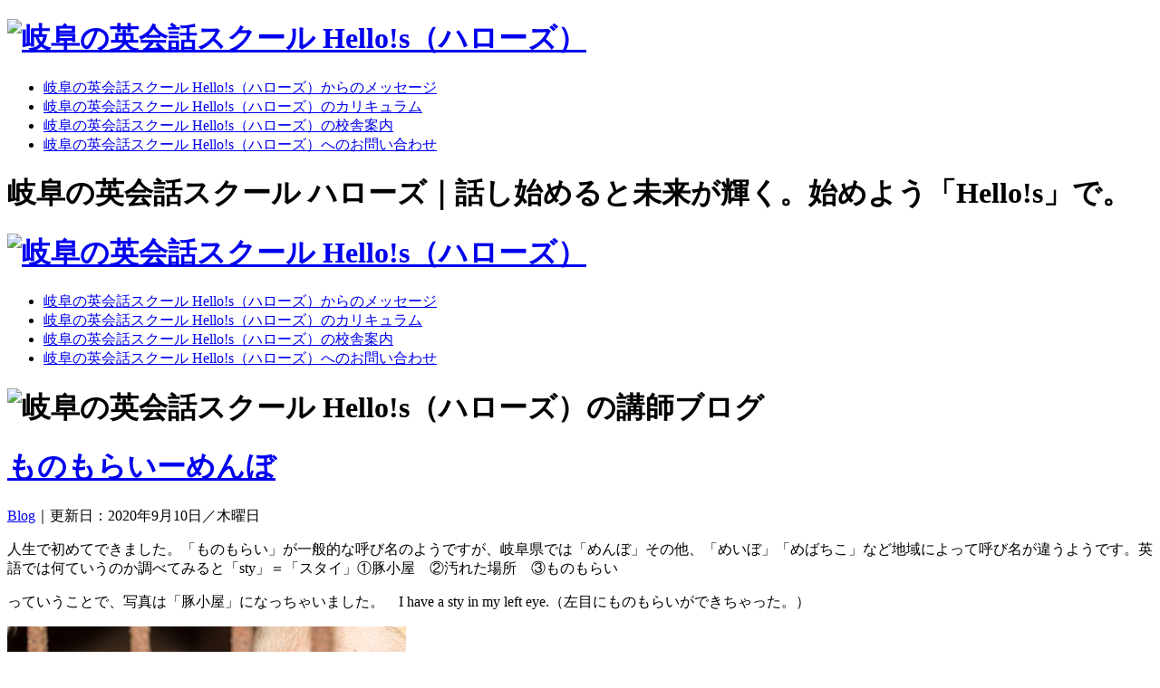

--- FILE ---
content_type: text/html; charset=UTF-8
request_url: http://www.hellos-english.com/2020/09/%E3%82%82%E3%81%AE%E3%82%82%E3%82%89%E3%81%84%E3%83%BC%E3%82%81%E3%82%93%E3%81%BC/
body_size: 29375
content:
<!DOCTYPE HTML>
<html lang="ja-JP">
<head>
	<meta charset="utf-8">
	<title>ものもらいーめんぼ｜英会話スクール Hello!s｜岐阜の英会話スクール　ハローズ</title>
	<meta property="og:title" content="英会話スクール Hello!s | 岐阜の英会話スクール ハローズ" />
	<meta property="og:type" content="company" />
	<meta property="og:url" content="http://www.hellos-english.com/" />
	<meta property="og:image" content="http://www.hellos-english.com/sites/wp-content/themes/hellos2014/img/og.png" />
	<meta property="og:site_name" content="英会話スクール Hello!s | 岐阜の英会話スクール ハローズ" />
	<meta property="og:description" content="岐阜の英会話スクールHELLO!S（ハローズ）。ネイティブ講師と日本人講師のダブルティーチング。話し始めると未来が輝く。始めよう、「HELLO!S」で。" />
	<meta http-equiv="X-UA-Compatible" content="IE=edge,chrome=1">
<!-- 	<meta name="viewport" content="width=device-width, initial-scale=1.0"> -->
	<link rel="shortcut icon" href="http://www.hellos-english.com/sites/wp-content/themes/hellos2014/img/favicon.ico"/>
	<link rel="stylesheet" type="text/css" href="http://www.hellos-english.com/sites/wp-content/themes/hellos2014/reset.css" media="all" />
	<link rel="stylesheet" type="text/css" href="http://www.hellos-english.com/sites/wp-content/themes/hellos2014/fonts.css" media="all" />
	<link rel="stylesheet" type="text/css" href="http://www.hellos-english.com/sites/wp-content/themes/hellos2014/style.css" media="all" />
	
<!-- All in One SEO Pack 2.3.4 by Michael Torbert of Semper Fi Web Design[68,124] -->
<link rel="canonical" href="http://www.hellos-english.com/2020/09/%e3%82%82%e3%81%ae%e3%82%82%e3%82%89%e3%81%84%e3%83%bc%e3%82%81%e3%82%93%e3%81%bc/" />
<!-- /all in one seo pack -->
<link rel='stylesheet' id='contact-form-7-css'  href='http://www.hellos-english.com/sites/wp-content/plugins/contact-form-7/includes/css/styles.css?ver=4.4.1' type='text/css' media='all' />
<script type='text/javascript' src='http://www.hellos-english.com/sites/wp-includes/js/jquery/jquery.js?ver=1.11.3'></script>
<script type='text/javascript' src='http://www.hellos-english.com/sites/wp-includes/js/jquery/jquery-migrate.min.js?ver=1.2.1'></script>

<!-- Protected by WP-SpamFree :: JS BEGIN -->
<script type="text/javascript" src="http://www.hellos-english.com/sites/wp-content/plugins/wp-spamfree/js/wpsfv2-js.php"></script> 
<!-- Protected by WP-SpamFree :: JS END -->

		<script type="text/javascript" src="http://www.hellos-english.com/sites/wp-content/themes/hellos2014/js/jquery.colorbox-min.js"></script>
	<link rel="stylesheet" type="text/css" href="http://www.hellos-english.com/sites/wp-content/themes/hellos2014/css/colorbox.css" media="all" />
	<script type="text/javascript" src="http://www.hellos-english.com/sites/wp-content/themes/hellos2014/js/autoheight.js"></script>
	<script type="text/javascript" src="http://www.hellos-english.com/sites/wp-content/themes/hellos2014/js/page.js"></script>
	<script type="text/javascript" src="http://www.hellos-english.com/sites/wp-content/themes/hellos2014/js/global.js"></script>
	<!--[if lt IE 9]>
		<script src="http://www.hellos-english.com/sites/wp-content/themes/hellos2014/js/html5.js" type="text/javascript"></script>
		<script src="http://www.hellos-english.com/sites/wp-content/themes/hellos2014/js/IE9.js" type="text/javascript"></script>
	<![endif]-->
<script type="text/javascript">

	var _gaq = _gaq || [];
	_gaq.push(['_setAccount', 'UA-17147009-12']);
	_gaq.push(['_trackPageview']);
	
	(function() {
	var ga = document.createElement('script'); ga.type = 'text/javascript'; ga.async = true;
	ga.src = ('https:' == document.location.protocol ? 'https://ssl' : 'http://www') + '.google-analytics.com/ga.js';
	var s = document.getElementsByTagName('script')[0]; s.parentNode.insertBefore(ga, s);
	})();
	
</script>

<!-- Google tag (gtag.js) -->
<script async src="https://www.googletagmanager.com/gtag/js?id=G-L4B841LH20"></script>
<script>
  window.dataLayer = window.dataLayer || [];
  function gtag(){dataLayer.push(arguments);}
  gtag('js', new Date());

  gtag('config', 'G-L4B841LH20');
</script>

</head>
<body>
	<div id="wrapper">
	<div id="fixheader">
	<div id="fixheader_wrapper" class="clearfix">
		<div id="fixnavi" class="clearfix">
			<h1><a href="#wrapper" class="hov80"><img src="http://www.hellos-english.com/sites/wp-content/themes/hellos2014/img/fixed-logo2.png" alt="岐阜の英会話スクール Hello!s（ハローズ）" width="112" height="31" /></a></h1>
			<ul>
				<li id="fixnavi-message"><a  href="http://www.hellos-english.com/message/" title="岐阜の英会話スクール Hello!s（ハローズ）からのメッセージ">岐阜の英会話スクール Hello!s（ハローズ）からのメッセージ</a></li>
				<li id="fixnavi-cl"><a  href="http://www.hellos-english.com/curriculum/" title="岐阜の英会話スクール Hello!s（ハローズ）のカリキュラム">岐阜の英会話スクール Hello!s（ハローズ）のカリキュラム</a></li>
				<li id="fixnavi-school"><a href="#school" title="岐阜の英会話スクール Hello!s（ハローズ）の校舎案内">岐阜の英会話スクール Hello!s（ハローズ）の校舎案内</a></li>
				<li id="fixnavi-contact" class="last"><a  href="http://www.hellos-english.com/contact/" title="岐阜の英会話スクール Hello!s（ハローズ）へのお問い合わせ">岐阜の英会話スクール Hello!s（ハローズ）へのお問い合わせ</a></li>
			</ul>
		</div>
	</div>
</div>
	<div id="headline"><div class="contents"><h1>岐阜の英会話スクール ハローズ｜話し始めると未来が輝く。始めよう「Hello!s」で。</h1></div></div><div id="header" class="other-header">
	<div id="header_wrapper" class="clearfix">
			<h1><a href="http://www.hellos-english.com/" title="岐阜の英会話スクール Hello!s（ハローズ）"><img src="http://www.hellos-english.com/sites/wp-content/themes/hellos2014/img/biglogo.png" alt="岐阜の英会話スクール Hello!s（ハローズ）" width="260" height="166" /></a></h1>
		<div id="navi" class="clearfix">
			<ul>
				<li id="gnavi-message"><a  href="http://www.hellos-english.com/message/" title="岐阜の英会話スクール Hello!s（ハローズ）からのメッセージ">岐阜の英会話スクール Hello!s（ハローズ）からのメッセージ</a></li>
				<li id="gnavi-cl"><a  href="http://www.hellos-english.com/curriculum/" title="岐阜の英会話スクール Hello!s（ハローズ）のカリキュラム">岐阜の英会話スクール Hello!s（ハローズ）のカリキュラム</a></li>
				<li id="gnavi-school"><a href="#school" title="岐阜の英会話スクール Hello!s（ハローズ）の校舎案内">岐阜の英会話スクール Hello!s（ハローズ）の校舎案内</a></li>
				<li id="gnavi-contact" class="last"><a  href="http://www.hellos-english.com/contact/" title="岐阜の英会話スクール Hello!s（ハローズ）へのお問い合わせ">岐阜の英会話スクール Hello!s（ハローズ）へのお問い合わせ</a></li>
			</ul>
		</div>

	</div>
</div>
	<div id="container" class="section clearfix">
	<div id="contents_wrapper" class="clearfix">
	<div class="section post clearfix">
	<h1 id="posthead"><img src="http://www.hellos-english.com/sites/wp-content/themes/hellos2014/img/bloglist-h1.png" alt="岐阜の英会話スクール Hello!s（ハローズ）の講師ブログ" width="221" height="38" /></h1>
		<div class="article entry clearfix">
			<h1><a href="http://www.hellos-english.com/2020/09/%e3%82%82%e3%81%ae%e3%82%82%e3%82%89%e3%81%84%e3%83%bc%e3%82%81%e3%82%93%e3%81%bc/" title="ものもらいーめんぼ">ものもらいーめんぼ</a></h1>
			<p class="date"><a href="http://www.hellos-english.com/category/blog/" rel="category tag">Blog</a>｜更新日：2020年9月10日／木曜日</p>
		<div class="txt clearfix">
			<p>人生で初めてできました。「ものもらい」が一般的な呼び名のようですが、岐阜県では「めんぼ」その他、「めいぼ」「めばちこ」など地域によって呼び名が違うようです。英語では何ていうのか調べてみると「sty」＝「スタイ」①豚小屋　②汚れた場所　③ものもらい</p><p>っていうことで、写真は「豚小屋」になっちゃいました。　I have a sty in my left eye.（左目にものもらいができちゃった。）</p><p><a href="http://www.hellos-english.com/sites/wp-content/uploads/sty.jpg"><img class="size-medium wp-image-13923" src="http://www.hellos-english.com/sites/wp-content/uploads/sty-440x293.jpg" alt="nose pig farm" width="440" height="293" /></a></p><span style="clear:both;display:none;"><img src="http://www.hellos-english.com/sites/wp-content/plugins/wp-spamfree/img/wpsf-img.php" width="0" height="0" alt="" style="border-style:none;width:0px;height:0px;display:none;" /></span>			<div class="postmetadata">
			<p>from Kenny</p>
			</div>
		</div>
		</div>
	</div>
	<div class="sidebar clearfix">
	<div class="side_content clearfix">
	<h1>最新の投稿</h1>
		<ul>
			<li><a href="http://www.hellos-english.com/2025/11/%e9%8d%8b%e3%81%ae%e6%97%a5/" title="鍋の日">鍋の日</a></li>
			<li><a href="http://www.hellos-english.com/2025/11/%e3%83%9c%e3%83%ab%e3%83%8d%e3%82%aa%e5%b3%b6%e3%81%ae%e3%83%86%e3%83%b3%e3%82%b0%e3%82%b6%e3%83%ab/" title="ボルネオ島のテングザル">ボルネオ島のテングザル</a></li>
			<li><a href="http://www.hellos-english.com/2025/10/%e5%8d%b5%e3%81%8b%e3%81%91%e3%81%94%e9%a3%af%e3%81%ae%e6%97%a5/" title="卵かけご飯の日">卵かけご飯の日</a></li>
			<li><a href="http://www.hellos-english.com/2025/10/halloween-is-the-best/" title="Halloween is the best!">Halloween is the best!</a></li>
			<li><a href="http://www.hellos-english.com/2025/10/%e3%83%8a%e3%82%b7%e3%83%ac%e3%83%9e/" title="ナシレマ">ナシレマ</a></li>
			<li><a href="http://www.hellos-english.com/2025/10/hiroshima/" title="Hiroshima">Hiroshima</a></li>
			<li><a href="http://www.hellos-english.com/2025/10/%e3%83%91%e3%83%a9%e3%82%b7%e3%83%a5%e3%83%bc%e3%83%88%e3%81%ae%e6%97%a5/" title="パラシュートの日">パラシュートの日</a></li>
			<li><a href="http://www.hellos-english.com/2025/10/i-make-the-best-mashed-potatoes/" title="I make the best mashed potatoes">I make the best mashed potatoes</a></li>
			<li><a href="http://www.hellos-english.com/2025/10/%e3%83%9c%e3%83%ab%e3%83%8d%e3%82%aa%e5%b3%b6%e3%81%ae%e3%82%b7%e3%83%bc%e3%83%95%e3%83%bc%e3%83%89/" title="ボルネオ島のシーフード">ボルネオ島のシーフード</a></li>
			<li><a href="http://www.hellos-english.com/2025/10/kyoto-trip/" title="Kyoto Trip">Kyoto Trip</a></li>
		</ul>
	</div>
<!--
	<div class="side_content clearfix">
	<h1>投稿の種類</h1>
		<ul>	<li><a href="http://www.hellos-english.com/category/blog/" >Blog</a>
</li>
	<li><a href="http://www.hellos-english.com/category/news/" >News</a>
</li>
	<li><a href="http://www.hellos-english.com/category/kotsulis/" >コツコツリスニング</a>
</li>
</ul>
	</div>
-->
	<div class="side_content clearfix">
	<h1>月別のバックナンバー</h1>
<select name="archive-dropdown" onChange='document.location.href=this.options[this.selectedIndex].value;'> 
  <option value="">月を選択</option> 
  	<option value='http://www.hellos-english.com/2025/11/'> 2025年11月 &nbsp;(3)</option>
	<option value='http://www.hellos-english.com/2025/10/'> 2025年10月 &nbsp;(17)</option>
	<option value='http://www.hellos-english.com/2025/09/'> 2025年9月 &nbsp;(21)</option>
	<option value='http://www.hellos-english.com/2025/08/'> 2025年8月 &nbsp;(25)</option>
	<option value='http://www.hellos-english.com/2025/07/'> 2025年7月 &nbsp;(23)</option>
	<option value='http://www.hellos-english.com/2025/06/'> 2025年6月 &nbsp;(21)</option>
	<option value='http://www.hellos-english.com/2025/05/'> 2025年5月 &nbsp;(17)</option>
	<option value='http://www.hellos-english.com/2025/04/'> 2025年4月 &nbsp;(22)</option>
	<option value='http://www.hellos-english.com/2025/03/'> 2025年3月 &nbsp;(20)</option>
	<option value='http://www.hellos-english.com/2025/02/'> 2025年2月 &nbsp;(20)</option>
	<option value='http://www.hellos-english.com/2025/01/'> 2025年1月 &nbsp;(28)</option>
	<option value='http://www.hellos-english.com/2024/12/'> 2024年12月 &nbsp;(32)</option>
	<option value='http://www.hellos-english.com/2024/11/'> 2024年11月 &nbsp;(25)</option>
	<option value='http://www.hellos-english.com/2024/10/'> 2024年10月 &nbsp;(27)</option>
	<option value='http://www.hellos-english.com/2024/09/'> 2024年9月 &nbsp;(25)</option>
	<option value='http://www.hellos-english.com/2024/08/'> 2024年8月 &nbsp;(39)</option>
	<option value='http://www.hellos-english.com/2024/07/'> 2024年7月 &nbsp;(28)</option>
	<option value='http://www.hellos-english.com/2024/06/'> 2024年6月 &nbsp;(27)</option>
	<option value='http://www.hellos-english.com/2024/05/'> 2024年5月 &nbsp;(28)</option>
	<option value='http://www.hellos-english.com/2024/04/'> 2024年4月 &nbsp;(25)</option>
	<option value='http://www.hellos-english.com/2024/03/'> 2024年3月 &nbsp;(18)</option>
	<option value='http://www.hellos-english.com/2024/02/'> 2024年2月 &nbsp;(20)</option>
	<option value='http://www.hellos-english.com/2024/01/'> 2024年1月 &nbsp;(26)</option>
	<option value='http://www.hellos-english.com/2023/12/'> 2023年12月 &nbsp;(26)</option>
	<option value='http://www.hellos-english.com/2023/11/'> 2023年11月 &nbsp;(27)</option>
	<option value='http://www.hellos-english.com/2023/10/'> 2023年10月 &nbsp;(27)</option>
	<option value='http://www.hellos-english.com/2023/09/'> 2023年9月 &nbsp;(22)</option>
	<option value='http://www.hellos-english.com/2023/08/'> 2023年8月 &nbsp;(20)</option>
	<option value='http://www.hellos-english.com/2023/07/'> 2023年7月 &nbsp;(25)</option>
	<option value='http://www.hellos-english.com/2023/06/'> 2023年6月 &nbsp;(25)</option>
	<option value='http://www.hellos-english.com/2023/05/'> 2023年5月 &nbsp;(28)</option>
	<option value='http://www.hellos-english.com/2023/04/'> 2023年4月 &nbsp;(19)</option>
	<option value='http://www.hellos-english.com/2023/03/'> 2023年3月 &nbsp;(15)</option>
	<option value='http://www.hellos-english.com/2023/02/'> 2023年2月 &nbsp;(16)</option>
	<option value='http://www.hellos-english.com/2023/01/'> 2023年1月 &nbsp;(20)</option>
	<option value='http://www.hellos-english.com/2022/12/'> 2022年12月 &nbsp;(22)</option>
	<option value='http://www.hellos-english.com/2022/11/'> 2022年11月 &nbsp;(25)</option>
	<option value='http://www.hellos-english.com/2022/10/'> 2022年10月 &nbsp;(20)</option>
	<option value='http://www.hellos-english.com/2022/09/'> 2022年9月 &nbsp;(21)</option>
	<option value='http://www.hellos-english.com/2022/08/'> 2022年8月 &nbsp;(25)</option>
	<option value='http://www.hellos-english.com/2022/07/'> 2022年7月 &nbsp;(25)</option>
	<option value='http://www.hellos-english.com/2022/06/'> 2022年6月 &nbsp;(26)</option>
	<option value='http://www.hellos-english.com/2022/05/'> 2022年5月 &nbsp;(18)</option>
	<option value='http://www.hellos-english.com/2022/04/'> 2022年4月 &nbsp;(17)</option>
	<option value='http://www.hellos-english.com/2022/03/'> 2022年3月 &nbsp;(12)</option>
	<option value='http://www.hellos-english.com/2022/02/'> 2022年2月 &nbsp;(9)</option>
	<option value='http://www.hellos-english.com/2022/01/'> 2022年1月 &nbsp;(18)</option>
	<option value='http://www.hellos-english.com/2021/12/'> 2021年12月 &nbsp;(19)</option>
	<option value='http://www.hellos-english.com/2021/11/'> 2021年11月 &nbsp;(21)</option>
	<option value='http://www.hellos-english.com/2021/10/'> 2021年10月 &nbsp;(25)</option>
	<option value='http://www.hellos-english.com/2021/09/'> 2021年9月 &nbsp;(23)</option>
	<option value='http://www.hellos-english.com/2021/08/'> 2021年8月 &nbsp;(25)</option>
	<option value='http://www.hellos-english.com/2021/07/'> 2021年7月 &nbsp;(23)</option>
	<option value='http://www.hellos-english.com/2021/06/'> 2021年6月 &nbsp;(22)</option>
	<option value='http://www.hellos-english.com/2021/05/'> 2021年5月 &nbsp;(23)</option>
	<option value='http://www.hellos-english.com/2021/04/'> 2021年4月 &nbsp;(18)</option>
	<option value='http://www.hellos-english.com/2021/03/'> 2021年3月 &nbsp;(21)</option>
	<option value='http://www.hellos-english.com/2021/02/'> 2021年2月 &nbsp;(25)</option>
	<option value='http://www.hellos-english.com/2021/01/'> 2021年1月 &nbsp;(30)</option>
	<option value='http://www.hellos-english.com/2020/12/'> 2020年12月 &nbsp;(31)</option>
	<option value='http://www.hellos-english.com/2020/11/'> 2020年11月 &nbsp;(27)</option>
	<option value='http://www.hellos-english.com/2020/10/'> 2020年10月 &nbsp;(30)</option>
	<option value='http://www.hellos-english.com/2020/09/'> 2020年9月 &nbsp;(28)</option>
	<option value='http://www.hellos-english.com/2020/08/'> 2020年8月 &nbsp;(31)</option>
	<option value='http://www.hellos-english.com/2020/07/'> 2020年7月 &nbsp;(30)</option>
	<option value='http://www.hellos-english.com/2020/06/'> 2020年6月 &nbsp;(32)</option>
	<option value='http://www.hellos-english.com/2020/05/'> 2020年5月 &nbsp;(23)</option>
	<option value='http://www.hellos-english.com/2020/04/'> 2020年4月 &nbsp;(26)</option>
	<option value='http://www.hellos-english.com/2020/03/'> 2020年3月 &nbsp;(31)</option>
	<option value='http://www.hellos-english.com/2020/02/'> 2020年2月 &nbsp;(29)</option>
	<option value='http://www.hellos-english.com/2020/01/'> 2020年1月 &nbsp;(28)</option>
	<option value='http://www.hellos-english.com/2019/12/'> 2019年12月 &nbsp;(29)</option>
	<option value='http://www.hellos-english.com/2019/11/'> 2019年11月 &nbsp;(29)</option>
	<option value='http://www.hellos-english.com/2019/10/'> 2019年10月 &nbsp;(35)</option>
	<option value='http://www.hellos-english.com/2019/09/'> 2019年9月 &nbsp;(31)</option>
	<option value='http://www.hellos-english.com/2019/08/'> 2019年8月 &nbsp;(37)</option>
	<option value='http://www.hellos-english.com/2019/07/'> 2019年7月 &nbsp;(32)</option>
	<option value='http://www.hellos-english.com/2019/06/'> 2019年6月 &nbsp;(30)</option>
	<option value='http://www.hellos-english.com/2019/05/'> 2019年5月 &nbsp;(33)</option>
	<option value='http://www.hellos-english.com/2019/04/'> 2019年4月 &nbsp;(32)</option>
	<option value='http://www.hellos-english.com/2019/03/'> 2019年3月 &nbsp;(36)</option>
	<option value='http://www.hellos-english.com/2019/02/'> 2019年2月 &nbsp;(30)</option>
	<option value='http://www.hellos-english.com/2019/01/'> 2019年1月 &nbsp;(31)</option>
</select>
	</div>
</div>	</div>
			<div id="school" class="section">
			<div id="school-wrap" class="contents clearfix">
			<h1><img src="http://www.hellos-english.com/sites/wp-content/themes/hellos2014/img/school-h1.png" alt="岐阜の英会話スクール Hello!s（ハローズ）の校舎案内" width="168" height="78" /></h1>
<!-- 			<p class="subcopy">お近くの「Hello!s」へお気軽にお問い合わせください。</p> -->
			<div class="summary clearfix">
				<div class="school-list">
					<h1 class="school-list-name"><img src="http://www.hellos-english.com/sites/wp-content/themes/hellos2014/img/school-list-name-gifu.png" alt="岐阜本部校" width="220" height="30" /></h1>
					<p class="school-list-tel">Tel. 058-214-9800</p>
					<a href="" class="school-list-more two-pxb">校舎情報を見る</a>
				</div>
				<div class="school-list">
					<h1 class="school-list-name"><img src="http://www.hellos-english.com/sites/wp-content/themes/hellos2014/img/school-list-name-ogaki.png" alt="大垣本部校" width="220" height="30" /></h1>
					<p class="school-list-tel">Tel. 0584-84-3111</p>
					<a href="" class="school-list-more two-pxb">校舎情報を見る</a>
				</div>
				<div class="school-list">
					<h1 class="school-list-name"><img src="http://www.hellos-english.com/sites/wp-content/themes/hellos2014/img/school-list-name-ginan3.png" alt="岐南校" width="220" height="30" /></h1>
					<p class="school-list-tel">Tel. 050-3379-3116</p>
					<a href="" class="school-list-more two-pxb">校舎情報を見る</a>
				</div>
				<div class="school-list">
					<h1 class="school-list-name"><img src="http://www.hellos-english.com/sites/wp-content/themes/hellos2014/img/school-list-name-gran.png" alt="GRAN" width="220" height="30" /></h1>
					<p class="school-list-tel">Tel. 0584-71-8251</p>
					<a href="" class="school-list-more two-pxb">校舎情報を見る</a>
				</div>
				<div class="school-list">
					<h1 class="school-list-name"><img src="http://www.hellos-english.com/sites/wp-content/themes/hellos2014/img/school-list-name-respect.png" alt="RESPECT長良" width="220" height="30" /></h1>
					<p class="school-list-tel">Tel. 058-233-9315</p>
					<a href="" class="school-list-more two-pxb">校舎情報を見る</a>
				</div>
				<div class="school-list">
					<h1 class="school-list-name"><img src="http://www.hellos-english.com/sites/wp-content/themes/hellos2014/img/school-list-name-suito2.png" alt="スイトテラス校" width="220" height="30" /></h1>
					<p class="school-list-tel">Tel. 0584-84-2121</p>
					<a href="" class="school-list-more two-pxb">校舎情報を見る</a>
				</div>
				<!--
				<div class="school-list">
					<h1 class="school-list-name"><img src="http://www.hellos-english.com/sites/wp-content/themes/hellos2014/img/school-list-name-imaike3.png" alt="今池校" width="220" height="30" /></h1>
					<p class="school-list-tel">Tel. 052-741-8620</p>
					<a href="" class="school-list-more two-pxb">校舎情報を見る</a>
				</div>
				-->
			</div>
		</div>
		</div>
			<div id="etc" class="section">
			<div id="etc-wrap" class="contents clearfix">
			<div id="etc1" class="clearfix">
				<div id="etc1-contact" class="etc1-contents">
					<h1><img src="http://www.hellos-english.com/sites/wp-content/themes/hellos2014/img/etc-contact-h1.png" alt="岐阜の英会話スクール Hello!s（ハローズ）へのお問い合わせ" width="402" height="79" /></h1>
					<p class="etccopy">資料請求・説明会ご予約・各種ご質問など、<br />お気軽にお問い合わせください。</p>
					<p><img src="http://www.hellos-english.com/sites/wp-content/themes/hellos2014/img/etc-contact-copy2_2.png" alt="岐阜の英会話スクール Hello!s（ハローズ）へのお問い合わせ" width="309" height="111" /></p>
					<a href="http://www.hellos-english.com/contact/" id="etc1-contact-more">お問い合わせはこちら</a>
				</div>
				<div id="etc1-ebook" class="etc1-contents">
					<h1><img src="http://www.hellos-english.com/sites/wp-content/themes/hellos2014/img/etc-guidance-h1.png" alt="岐阜の英会話スクール Hello!s（ハローズ）のeBook" width="398" height="79" /></h1>
					<p class="etccopy">料金など、より詳しい内容を掲載している入塾案内を、<br />電子書籍で配信しています。是非こちらもご覧ください。</p>
					<p><img src="http://www.hellos-english.com/sites/wp-content/themes/hellos2014/img/etc-ebook-copy.png" alt="岐阜の英会話スクール Hello!s（ハローズ）のeBook" width="252" height="111" /></p>
					<a href="http://www.hellos-english.com/sites/wp-content/uploads/20250328_hellos_nyujyuku_2025.pdf" target="_blank" class="pd-more">入塾案内／電子書籍版はこちら</a>
				</div>
			</div>
			<div id="etc2" class="clearfix">
				<div class="etc3-contents width309">
					<a href="http://www.hellos-english.com/contact/" id="etc3-contact">無料体験レッスン&入会説明会随時開催中！！</a>
				</div>
			
			
<!--
				<div class="etc3-contents width310">
					<a href="https://hellosenglish.resv.jp/reserve/calendar.php?x=1638494197" id="etc3-reserve">レッスンNET予約</a>
				</div>
-->
	
<!--
				<div class="etc3-contents width310">
					<a href="http://www.hellos-english.com/net-reserve/" id="etc3-reserve">レッスンNET予約</a>
				</div>
-->
				<div class="etc3-contents width309">
					<a href="http://www.hellos-english.com/recruiting-policy/" id="etc3-recrut">採用案内</a>
				</div>
			</div>
			</div>
		</div>
	</div>
		<div id="footer" class="clearfix">
			<a id="to_top" href="#wrapper" title="to Top">&nbsp;PAGE TOP</a>
<script type='text/javascript' src='http://www.hellos-english.com/sites/wp-content/plugins/contact-form-7/includes/js/jquery.form.min.js?ver=3.51.0-2014.06.20'></script>
<script type='text/javascript'>
/* <![CDATA[ */
var _wpcf7 = {"loaderUrl":"http:\/\/www.hellos-english.com\/sites\/wp-content\/plugins\/contact-form-7\/images\/ajax-loader.gif","recaptchaEmpty":"\u3042\u306a\u305f\u304c\u30ed\u30dc\u30c3\u30c8\u3067\u306f\u306a\u3044\u3053\u3068\u3092\u8a3c\u660e\u3057\u3066\u304f\u3060\u3055\u3044\u3002","sending":"\u9001\u4fe1\u4e2d ..."};
/* ]]> */
</script>
<script type='text/javascript' src='http://www.hellos-english.com/sites/wp-content/plugins/contact-form-7/includes/js/scripts.js?ver=4.4.1'></script>
		<div id="footer_wrapper" class="clearfix">
			<div id="footer-data" class="clearfix">
				<h1 class="clearfix"><a class="hov50" href="http://www.hellos-english.com/"><img src="http://www.hellos-english.com/sites/wp-content/themes/hellos2014/img/footer-logo.png" alt="岐阜の英会話スクール Hello!s（ハローズ）" width="150" height="94" /></a></h1>
			<h2><img src="http://www.hellos-english.com/sites/wp-content/themes/hellos2014/img/footer-name.png" alt="岐阜の英会話スクール Hello!s（ハローズ）" width="173" height="16" /></h2>
			<p>〒503-0905<br />岐阜県大垣市宮町1-1<br />スイトテラス３F<br />Tel. 0584-84-2121</p>
			<p id="credit">&#169; 2026 <a href="http://www.hellos-english.com/">Hello!s Associates, Inc.</a></p>
			</div>
			<div id="footer-right" class="clearfix">
			<div class="footer-list clearfix">
				<ul>
<li>▶<a href="http://www.hellos-english.com/">HOME</a></li>
<li>▶<a href="http://www.hellos-english.com/message/">メッセージ</a></li>
<li>▶<a href="http://www.hellos-english.com/curriculum/">カリキュラム</a></li>
<li class="intend">▶<a href="http://www.hellos-english.com/curriculum/kids-juniors/">KIDS & Junior</a></li>
<li class="intend">▶<a href="http://www.hellos-english.com/curriculum/teens/">Teens</a></li>
<!-- <li class="intend">▶<a href="http://www.hellos-english.com/curriculum/adults/">Adults</a></li> -->
<li class="intend">▶<a href="http://www.hellos-english.com/curriculum/#for4skills">4技能試験対策クラス</a></li>
<li>▶<a href="http://www.hellos-english.com/news/">お知らせ一覧</a></li>
<li>▶<a href="http://www.hellos-english.com/blog/">講師ブログ一覧</a></li>
				</ul>
			</div>
			<div class="footer-list clearfix">
				<ul>
<!-- <li>▶<a href="https://hellosenglish.resv.jp/reserve/calendar.php?x=1638494197" target="_blank">レッスンNET予約</a></li> -->


<!-- <li>▶<a href="https://hellosenglish.resv.jp/reserve/calendar.php?x=1638494197">レッスンNET予約</a></li> -->
<!-- <li>▶<a href="http://www.hellos-english.com/net-reserve/">レッスンNET予約</a></li> -->
<li>▶<a href="http://www.hellos-english.com/recruiting-policy/">採用案内</a></li>
<li>▶<a href="http://www.hellos-english.com/contact/">お問い合わせ</a></li>
<li>▶<a href="http://www.hellos-english.com/privacy/">プライバシーポリシー</a></li>
<li>▶<a href="http://www.hellos-english.com/sitepolicy/">サイトポリシー</a></li>
<li>▶<a href="http://www.hellos-english.com/ebook2022/" target="_blank">eBook</a></li>
				</ul>
			</div>
			<div class="footer-list clearfix">
				<dl>
				<dt><img src="http://www.hellos-english.com/sites/wp-content/themes/hellos2014/img/footer-gp-logo.png" alt="SHIMON GROUP" width="100" height="10" /></dt>
				<dd><a class="hov50" href="http://www.shimonjuku.com/" target="_blank"><img src="http://www.hellos-english.com/sites/wp-content/themes/hellos2014/img/footer-shimon-logo.png" alt="志門塾" width="100" height="31" /></a></dd>
				<dd><a class="hov50" href="http://www.homes-edu.com/" target="_blank"><img src="http://www.hellos-english.com/sites/wp-content/themes/hellos2014/img/footer-homes-logo.png" alt="HOMES" width="120" height="22" /></a></dd>
				</dl>
			</div>
			</div>
		</div>
	</div>
	</div>
</body>
</html>